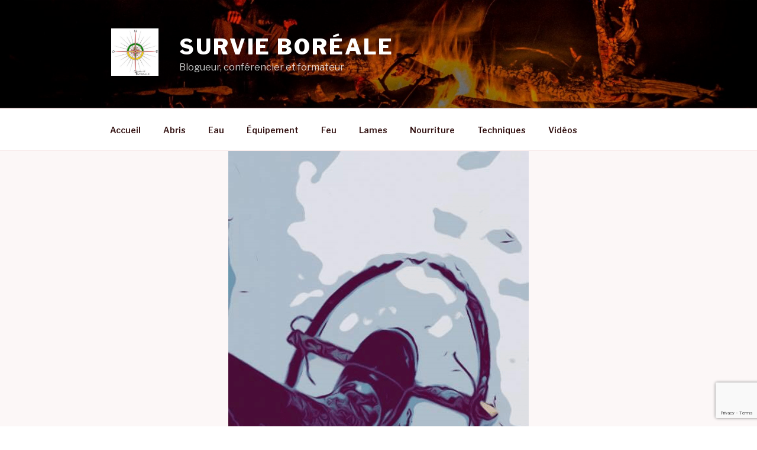

--- FILE ---
content_type: text/html; charset=utf-8
request_url: https://www.google.com/recaptcha/api2/anchor?ar=1&k=6Le9pJgUAAAAAFt3scnuaaFWKAryGuUZ96SoIdcS&co=aHR0cDovL3N1cnZpZWJvcmVhbGUuY29tOjgw&hl=en&v=PoyoqOPhxBO7pBk68S4YbpHZ&size=invisible&anchor-ms=20000&execute-ms=30000&cb=bt6opnw08mmu
body_size: 48693
content:
<!DOCTYPE HTML><html dir="ltr" lang="en"><head><meta http-equiv="Content-Type" content="text/html; charset=UTF-8">
<meta http-equiv="X-UA-Compatible" content="IE=edge">
<title>reCAPTCHA</title>
<style type="text/css">
/* cyrillic-ext */
@font-face {
  font-family: 'Roboto';
  font-style: normal;
  font-weight: 400;
  font-stretch: 100%;
  src: url(//fonts.gstatic.com/s/roboto/v48/KFO7CnqEu92Fr1ME7kSn66aGLdTylUAMa3GUBHMdazTgWw.woff2) format('woff2');
  unicode-range: U+0460-052F, U+1C80-1C8A, U+20B4, U+2DE0-2DFF, U+A640-A69F, U+FE2E-FE2F;
}
/* cyrillic */
@font-face {
  font-family: 'Roboto';
  font-style: normal;
  font-weight: 400;
  font-stretch: 100%;
  src: url(//fonts.gstatic.com/s/roboto/v48/KFO7CnqEu92Fr1ME7kSn66aGLdTylUAMa3iUBHMdazTgWw.woff2) format('woff2');
  unicode-range: U+0301, U+0400-045F, U+0490-0491, U+04B0-04B1, U+2116;
}
/* greek-ext */
@font-face {
  font-family: 'Roboto';
  font-style: normal;
  font-weight: 400;
  font-stretch: 100%;
  src: url(//fonts.gstatic.com/s/roboto/v48/KFO7CnqEu92Fr1ME7kSn66aGLdTylUAMa3CUBHMdazTgWw.woff2) format('woff2');
  unicode-range: U+1F00-1FFF;
}
/* greek */
@font-face {
  font-family: 'Roboto';
  font-style: normal;
  font-weight: 400;
  font-stretch: 100%;
  src: url(//fonts.gstatic.com/s/roboto/v48/KFO7CnqEu92Fr1ME7kSn66aGLdTylUAMa3-UBHMdazTgWw.woff2) format('woff2');
  unicode-range: U+0370-0377, U+037A-037F, U+0384-038A, U+038C, U+038E-03A1, U+03A3-03FF;
}
/* math */
@font-face {
  font-family: 'Roboto';
  font-style: normal;
  font-weight: 400;
  font-stretch: 100%;
  src: url(//fonts.gstatic.com/s/roboto/v48/KFO7CnqEu92Fr1ME7kSn66aGLdTylUAMawCUBHMdazTgWw.woff2) format('woff2');
  unicode-range: U+0302-0303, U+0305, U+0307-0308, U+0310, U+0312, U+0315, U+031A, U+0326-0327, U+032C, U+032F-0330, U+0332-0333, U+0338, U+033A, U+0346, U+034D, U+0391-03A1, U+03A3-03A9, U+03B1-03C9, U+03D1, U+03D5-03D6, U+03F0-03F1, U+03F4-03F5, U+2016-2017, U+2034-2038, U+203C, U+2040, U+2043, U+2047, U+2050, U+2057, U+205F, U+2070-2071, U+2074-208E, U+2090-209C, U+20D0-20DC, U+20E1, U+20E5-20EF, U+2100-2112, U+2114-2115, U+2117-2121, U+2123-214F, U+2190, U+2192, U+2194-21AE, U+21B0-21E5, U+21F1-21F2, U+21F4-2211, U+2213-2214, U+2216-22FF, U+2308-230B, U+2310, U+2319, U+231C-2321, U+2336-237A, U+237C, U+2395, U+239B-23B7, U+23D0, U+23DC-23E1, U+2474-2475, U+25AF, U+25B3, U+25B7, U+25BD, U+25C1, U+25CA, U+25CC, U+25FB, U+266D-266F, U+27C0-27FF, U+2900-2AFF, U+2B0E-2B11, U+2B30-2B4C, U+2BFE, U+3030, U+FF5B, U+FF5D, U+1D400-1D7FF, U+1EE00-1EEFF;
}
/* symbols */
@font-face {
  font-family: 'Roboto';
  font-style: normal;
  font-weight: 400;
  font-stretch: 100%;
  src: url(//fonts.gstatic.com/s/roboto/v48/KFO7CnqEu92Fr1ME7kSn66aGLdTylUAMaxKUBHMdazTgWw.woff2) format('woff2');
  unicode-range: U+0001-000C, U+000E-001F, U+007F-009F, U+20DD-20E0, U+20E2-20E4, U+2150-218F, U+2190, U+2192, U+2194-2199, U+21AF, U+21E6-21F0, U+21F3, U+2218-2219, U+2299, U+22C4-22C6, U+2300-243F, U+2440-244A, U+2460-24FF, U+25A0-27BF, U+2800-28FF, U+2921-2922, U+2981, U+29BF, U+29EB, U+2B00-2BFF, U+4DC0-4DFF, U+FFF9-FFFB, U+10140-1018E, U+10190-1019C, U+101A0, U+101D0-101FD, U+102E0-102FB, U+10E60-10E7E, U+1D2C0-1D2D3, U+1D2E0-1D37F, U+1F000-1F0FF, U+1F100-1F1AD, U+1F1E6-1F1FF, U+1F30D-1F30F, U+1F315, U+1F31C, U+1F31E, U+1F320-1F32C, U+1F336, U+1F378, U+1F37D, U+1F382, U+1F393-1F39F, U+1F3A7-1F3A8, U+1F3AC-1F3AF, U+1F3C2, U+1F3C4-1F3C6, U+1F3CA-1F3CE, U+1F3D4-1F3E0, U+1F3ED, U+1F3F1-1F3F3, U+1F3F5-1F3F7, U+1F408, U+1F415, U+1F41F, U+1F426, U+1F43F, U+1F441-1F442, U+1F444, U+1F446-1F449, U+1F44C-1F44E, U+1F453, U+1F46A, U+1F47D, U+1F4A3, U+1F4B0, U+1F4B3, U+1F4B9, U+1F4BB, U+1F4BF, U+1F4C8-1F4CB, U+1F4D6, U+1F4DA, U+1F4DF, U+1F4E3-1F4E6, U+1F4EA-1F4ED, U+1F4F7, U+1F4F9-1F4FB, U+1F4FD-1F4FE, U+1F503, U+1F507-1F50B, U+1F50D, U+1F512-1F513, U+1F53E-1F54A, U+1F54F-1F5FA, U+1F610, U+1F650-1F67F, U+1F687, U+1F68D, U+1F691, U+1F694, U+1F698, U+1F6AD, U+1F6B2, U+1F6B9-1F6BA, U+1F6BC, U+1F6C6-1F6CF, U+1F6D3-1F6D7, U+1F6E0-1F6EA, U+1F6F0-1F6F3, U+1F6F7-1F6FC, U+1F700-1F7FF, U+1F800-1F80B, U+1F810-1F847, U+1F850-1F859, U+1F860-1F887, U+1F890-1F8AD, U+1F8B0-1F8BB, U+1F8C0-1F8C1, U+1F900-1F90B, U+1F93B, U+1F946, U+1F984, U+1F996, U+1F9E9, U+1FA00-1FA6F, U+1FA70-1FA7C, U+1FA80-1FA89, U+1FA8F-1FAC6, U+1FACE-1FADC, U+1FADF-1FAE9, U+1FAF0-1FAF8, U+1FB00-1FBFF;
}
/* vietnamese */
@font-face {
  font-family: 'Roboto';
  font-style: normal;
  font-weight: 400;
  font-stretch: 100%;
  src: url(//fonts.gstatic.com/s/roboto/v48/KFO7CnqEu92Fr1ME7kSn66aGLdTylUAMa3OUBHMdazTgWw.woff2) format('woff2');
  unicode-range: U+0102-0103, U+0110-0111, U+0128-0129, U+0168-0169, U+01A0-01A1, U+01AF-01B0, U+0300-0301, U+0303-0304, U+0308-0309, U+0323, U+0329, U+1EA0-1EF9, U+20AB;
}
/* latin-ext */
@font-face {
  font-family: 'Roboto';
  font-style: normal;
  font-weight: 400;
  font-stretch: 100%;
  src: url(//fonts.gstatic.com/s/roboto/v48/KFO7CnqEu92Fr1ME7kSn66aGLdTylUAMa3KUBHMdazTgWw.woff2) format('woff2');
  unicode-range: U+0100-02BA, U+02BD-02C5, U+02C7-02CC, U+02CE-02D7, U+02DD-02FF, U+0304, U+0308, U+0329, U+1D00-1DBF, U+1E00-1E9F, U+1EF2-1EFF, U+2020, U+20A0-20AB, U+20AD-20C0, U+2113, U+2C60-2C7F, U+A720-A7FF;
}
/* latin */
@font-face {
  font-family: 'Roboto';
  font-style: normal;
  font-weight: 400;
  font-stretch: 100%;
  src: url(//fonts.gstatic.com/s/roboto/v48/KFO7CnqEu92Fr1ME7kSn66aGLdTylUAMa3yUBHMdazQ.woff2) format('woff2');
  unicode-range: U+0000-00FF, U+0131, U+0152-0153, U+02BB-02BC, U+02C6, U+02DA, U+02DC, U+0304, U+0308, U+0329, U+2000-206F, U+20AC, U+2122, U+2191, U+2193, U+2212, U+2215, U+FEFF, U+FFFD;
}
/* cyrillic-ext */
@font-face {
  font-family: 'Roboto';
  font-style: normal;
  font-weight: 500;
  font-stretch: 100%;
  src: url(//fonts.gstatic.com/s/roboto/v48/KFO7CnqEu92Fr1ME7kSn66aGLdTylUAMa3GUBHMdazTgWw.woff2) format('woff2');
  unicode-range: U+0460-052F, U+1C80-1C8A, U+20B4, U+2DE0-2DFF, U+A640-A69F, U+FE2E-FE2F;
}
/* cyrillic */
@font-face {
  font-family: 'Roboto';
  font-style: normal;
  font-weight: 500;
  font-stretch: 100%;
  src: url(//fonts.gstatic.com/s/roboto/v48/KFO7CnqEu92Fr1ME7kSn66aGLdTylUAMa3iUBHMdazTgWw.woff2) format('woff2');
  unicode-range: U+0301, U+0400-045F, U+0490-0491, U+04B0-04B1, U+2116;
}
/* greek-ext */
@font-face {
  font-family: 'Roboto';
  font-style: normal;
  font-weight: 500;
  font-stretch: 100%;
  src: url(//fonts.gstatic.com/s/roboto/v48/KFO7CnqEu92Fr1ME7kSn66aGLdTylUAMa3CUBHMdazTgWw.woff2) format('woff2');
  unicode-range: U+1F00-1FFF;
}
/* greek */
@font-face {
  font-family: 'Roboto';
  font-style: normal;
  font-weight: 500;
  font-stretch: 100%;
  src: url(//fonts.gstatic.com/s/roboto/v48/KFO7CnqEu92Fr1ME7kSn66aGLdTylUAMa3-UBHMdazTgWw.woff2) format('woff2');
  unicode-range: U+0370-0377, U+037A-037F, U+0384-038A, U+038C, U+038E-03A1, U+03A3-03FF;
}
/* math */
@font-face {
  font-family: 'Roboto';
  font-style: normal;
  font-weight: 500;
  font-stretch: 100%;
  src: url(//fonts.gstatic.com/s/roboto/v48/KFO7CnqEu92Fr1ME7kSn66aGLdTylUAMawCUBHMdazTgWw.woff2) format('woff2');
  unicode-range: U+0302-0303, U+0305, U+0307-0308, U+0310, U+0312, U+0315, U+031A, U+0326-0327, U+032C, U+032F-0330, U+0332-0333, U+0338, U+033A, U+0346, U+034D, U+0391-03A1, U+03A3-03A9, U+03B1-03C9, U+03D1, U+03D5-03D6, U+03F0-03F1, U+03F4-03F5, U+2016-2017, U+2034-2038, U+203C, U+2040, U+2043, U+2047, U+2050, U+2057, U+205F, U+2070-2071, U+2074-208E, U+2090-209C, U+20D0-20DC, U+20E1, U+20E5-20EF, U+2100-2112, U+2114-2115, U+2117-2121, U+2123-214F, U+2190, U+2192, U+2194-21AE, U+21B0-21E5, U+21F1-21F2, U+21F4-2211, U+2213-2214, U+2216-22FF, U+2308-230B, U+2310, U+2319, U+231C-2321, U+2336-237A, U+237C, U+2395, U+239B-23B7, U+23D0, U+23DC-23E1, U+2474-2475, U+25AF, U+25B3, U+25B7, U+25BD, U+25C1, U+25CA, U+25CC, U+25FB, U+266D-266F, U+27C0-27FF, U+2900-2AFF, U+2B0E-2B11, U+2B30-2B4C, U+2BFE, U+3030, U+FF5B, U+FF5D, U+1D400-1D7FF, U+1EE00-1EEFF;
}
/* symbols */
@font-face {
  font-family: 'Roboto';
  font-style: normal;
  font-weight: 500;
  font-stretch: 100%;
  src: url(//fonts.gstatic.com/s/roboto/v48/KFO7CnqEu92Fr1ME7kSn66aGLdTylUAMaxKUBHMdazTgWw.woff2) format('woff2');
  unicode-range: U+0001-000C, U+000E-001F, U+007F-009F, U+20DD-20E0, U+20E2-20E4, U+2150-218F, U+2190, U+2192, U+2194-2199, U+21AF, U+21E6-21F0, U+21F3, U+2218-2219, U+2299, U+22C4-22C6, U+2300-243F, U+2440-244A, U+2460-24FF, U+25A0-27BF, U+2800-28FF, U+2921-2922, U+2981, U+29BF, U+29EB, U+2B00-2BFF, U+4DC0-4DFF, U+FFF9-FFFB, U+10140-1018E, U+10190-1019C, U+101A0, U+101D0-101FD, U+102E0-102FB, U+10E60-10E7E, U+1D2C0-1D2D3, U+1D2E0-1D37F, U+1F000-1F0FF, U+1F100-1F1AD, U+1F1E6-1F1FF, U+1F30D-1F30F, U+1F315, U+1F31C, U+1F31E, U+1F320-1F32C, U+1F336, U+1F378, U+1F37D, U+1F382, U+1F393-1F39F, U+1F3A7-1F3A8, U+1F3AC-1F3AF, U+1F3C2, U+1F3C4-1F3C6, U+1F3CA-1F3CE, U+1F3D4-1F3E0, U+1F3ED, U+1F3F1-1F3F3, U+1F3F5-1F3F7, U+1F408, U+1F415, U+1F41F, U+1F426, U+1F43F, U+1F441-1F442, U+1F444, U+1F446-1F449, U+1F44C-1F44E, U+1F453, U+1F46A, U+1F47D, U+1F4A3, U+1F4B0, U+1F4B3, U+1F4B9, U+1F4BB, U+1F4BF, U+1F4C8-1F4CB, U+1F4D6, U+1F4DA, U+1F4DF, U+1F4E3-1F4E6, U+1F4EA-1F4ED, U+1F4F7, U+1F4F9-1F4FB, U+1F4FD-1F4FE, U+1F503, U+1F507-1F50B, U+1F50D, U+1F512-1F513, U+1F53E-1F54A, U+1F54F-1F5FA, U+1F610, U+1F650-1F67F, U+1F687, U+1F68D, U+1F691, U+1F694, U+1F698, U+1F6AD, U+1F6B2, U+1F6B9-1F6BA, U+1F6BC, U+1F6C6-1F6CF, U+1F6D3-1F6D7, U+1F6E0-1F6EA, U+1F6F0-1F6F3, U+1F6F7-1F6FC, U+1F700-1F7FF, U+1F800-1F80B, U+1F810-1F847, U+1F850-1F859, U+1F860-1F887, U+1F890-1F8AD, U+1F8B0-1F8BB, U+1F8C0-1F8C1, U+1F900-1F90B, U+1F93B, U+1F946, U+1F984, U+1F996, U+1F9E9, U+1FA00-1FA6F, U+1FA70-1FA7C, U+1FA80-1FA89, U+1FA8F-1FAC6, U+1FACE-1FADC, U+1FADF-1FAE9, U+1FAF0-1FAF8, U+1FB00-1FBFF;
}
/* vietnamese */
@font-face {
  font-family: 'Roboto';
  font-style: normal;
  font-weight: 500;
  font-stretch: 100%;
  src: url(//fonts.gstatic.com/s/roboto/v48/KFO7CnqEu92Fr1ME7kSn66aGLdTylUAMa3OUBHMdazTgWw.woff2) format('woff2');
  unicode-range: U+0102-0103, U+0110-0111, U+0128-0129, U+0168-0169, U+01A0-01A1, U+01AF-01B0, U+0300-0301, U+0303-0304, U+0308-0309, U+0323, U+0329, U+1EA0-1EF9, U+20AB;
}
/* latin-ext */
@font-face {
  font-family: 'Roboto';
  font-style: normal;
  font-weight: 500;
  font-stretch: 100%;
  src: url(//fonts.gstatic.com/s/roboto/v48/KFO7CnqEu92Fr1ME7kSn66aGLdTylUAMa3KUBHMdazTgWw.woff2) format('woff2');
  unicode-range: U+0100-02BA, U+02BD-02C5, U+02C7-02CC, U+02CE-02D7, U+02DD-02FF, U+0304, U+0308, U+0329, U+1D00-1DBF, U+1E00-1E9F, U+1EF2-1EFF, U+2020, U+20A0-20AB, U+20AD-20C0, U+2113, U+2C60-2C7F, U+A720-A7FF;
}
/* latin */
@font-face {
  font-family: 'Roboto';
  font-style: normal;
  font-weight: 500;
  font-stretch: 100%;
  src: url(//fonts.gstatic.com/s/roboto/v48/KFO7CnqEu92Fr1ME7kSn66aGLdTylUAMa3yUBHMdazQ.woff2) format('woff2');
  unicode-range: U+0000-00FF, U+0131, U+0152-0153, U+02BB-02BC, U+02C6, U+02DA, U+02DC, U+0304, U+0308, U+0329, U+2000-206F, U+20AC, U+2122, U+2191, U+2193, U+2212, U+2215, U+FEFF, U+FFFD;
}
/* cyrillic-ext */
@font-face {
  font-family: 'Roboto';
  font-style: normal;
  font-weight: 900;
  font-stretch: 100%;
  src: url(//fonts.gstatic.com/s/roboto/v48/KFO7CnqEu92Fr1ME7kSn66aGLdTylUAMa3GUBHMdazTgWw.woff2) format('woff2');
  unicode-range: U+0460-052F, U+1C80-1C8A, U+20B4, U+2DE0-2DFF, U+A640-A69F, U+FE2E-FE2F;
}
/* cyrillic */
@font-face {
  font-family: 'Roboto';
  font-style: normal;
  font-weight: 900;
  font-stretch: 100%;
  src: url(//fonts.gstatic.com/s/roboto/v48/KFO7CnqEu92Fr1ME7kSn66aGLdTylUAMa3iUBHMdazTgWw.woff2) format('woff2');
  unicode-range: U+0301, U+0400-045F, U+0490-0491, U+04B0-04B1, U+2116;
}
/* greek-ext */
@font-face {
  font-family: 'Roboto';
  font-style: normal;
  font-weight: 900;
  font-stretch: 100%;
  src: url(//fonts.gstatic.com/s/roboto/v48/KFO7CnqEu92Fr1ME7kSn66aGLdTylUAMa3CUBHMdazTgWw.woff2) format('woff2');
  unicode-range: U+1F00-1FFF;
}
/* greek */
@font-face {
  font-family: 'Roboto';
  font-style: normal;
  font-weight: 900;
  font-stretch: 100%;
  src: url(//fonts.gstatic.com/s/roboto/v48/KFO7CnqEu92Fr1ME7kSn66aGLdTylUAMa3-UBHMdazTgWw.woff2) format('woff2');
  unicode-range: U+0370-0377, U+037A-037F, U+0384-038A, U+038C, U+038E-03A1, U+03A3-03FF;
}
/* math */
@font-face {
  font-family: 'Roboto';
  font-style: normal;
  font-weight: 900;
  font-stretch: 100%;
  src: url(//fonts.gstatic.com/s/roboto/v48/KFO7CnqEu92Fr1ME7kSn66aGLdTylUAMawCUBHMdazTgWw.woff2) format('woff2');
  unicode-range: U+0302-0303, U+0305, U+0307-0308, U+0310, U+0312, U+0315, U+031A, U+0326-0327, U+032C, U+032F-0330, U+0332-0333, U+0338, U+033A, U+0346, U+034D, U+0391-03A1, U+03A3-03A9, U+03B1-03C9, U+03D1, U+03D5-03D6, U+03F0-03F1, U+03F4-03F5, U+2016-2017, U+2034-2038, U+203C, U+2040, U+2043, U+2047, U+2050, U+2057, U+205F, U+2070-2071, U+2074-208E, U+2090-209C, U+20D0-20DC, U+20E1, U+20E5-20EF, U+2100-2112, U+2114-2115, U+2117-2121, U+2123-214F, U+2190, U+2192, U+2194-21AE, U+21B0-21E5, U+21F1-21F2, U+21F4-2211, U+2213-2214, U+2216-22FF, U+2308-230B, U+2310, U+2319, U+231C-2321, U+2336-237A, U+237C, U+2395, U+239B-23B7, U+23D0, U+23DC-23E1, U+2474-2475, U+25AF, U+25B3, U+25B7, U+25BD, U+25C1, U+25CA, U+25CC, U+25FB, U+266D-266F, U+27C0-27FF, U+2900-2AFF, U+2B0E-2B11, U+2B30-2B4C, U+2BFE, U+3030, U+FF5B, U+FF5D, U+1D400-1D7FF, U+1EE00-1EEFF;
}
/* symbols */
@font-face {
  font-family: 'Roboto';
  font-style: normal;
  font-weight: 900;
  font-stretch: 100%;
  src: url(//fonts.gstatic.com/s/roboto/v48/KFO7CnqEu92Fr1ME7kSn66aGLdTylUAMaxKUBHMdazTgWw.woff2) format('woff2');
  unicode-range: U+0001-000C, U+000E-001F, U+007F-009F, U+20DD-20E0, U+20E2-20E4, U+2150-218F, U+2190, U+2192, U+2194-2199, U+21AF, U+21E6-21F0, U+21F3, U+2218-2219, U+2299, U+22C4-22C6, U+2300-243F, U+2440-244A, U+2460-24FF, U+25A0-27BF, U+2800-28FF, U+2921-2922, U+2981, U+29BF, U+29EB, U+2B00-2BFF, U+4DC0-4DFF, U+FFF9-FFFB, U+10140-1018E, U+10190-1019C, U+101A0, U+101D0-101FD, U+102E0-102FB, U+10E60-10E7E, U+1D2C0-1D2D3, U+1D2E0-1D37F, U+1F000-1F0FF, U+1F100-1F1AD, U+1F1E6-1F1FF, U+1F30D-1F30F, U+1F315, U+1F31C, U+1F31E, U+1F320-1F32C, U+1F336, U+1F378, U+1F37D, U+1F382, U+1F393-1F39F, U+1F3A7-1F3A8, U+1F3AC-1F3AF, U+1F3C2, U+1F3C4-1F3C6, U+1F3CA-1F3CE, U+1F3D4-1F3E0, U+1F3ED, U+1F3F1-1F3F3, U+1F3F5-1F3F7, U+1F408, U+1F415, U+1F41F, U+1F426, U+1F43F, U+1F441-1F442, U+1F444, U+1F446-1F449, U+1F44C-1F44E, U+1F453, U+1F46A, U+1F47D, U+1F4A3, U+1F4B0, U+1F4B3, U+1F4B9, U+1F4BB, U+1F4BF, U+1F4C8-1F4CB, U+1F4D6, U+1F4DA, U+1F4DF, U+1F4E3-1F4E6, U+1F4EA-1F4ED, U+1F4F7, U+1F4F9-1F4FB, U+1F4FD-1F4FE, U+1F503, U+1F507-1F50B, U+1F50D, U+1F512-1F513, U+1F53E-1F54A, U+1F54F-1F5FA, U+1F610, U+1F650-1F67F, U+1F687, U+1F68D, U+1F691, U+1F694, U+1F698, U+1F6AD, U+1F6B2, U+1F6B9-1F6BA, U+1F6BC, U+1F6C6-1F6CF, U+1F6D3-1F6D7, U+1F6E0-1F6EA, U+1F6F0-1F6F3, U+1F6F7-1F6FC, U+1F700-1F7FF, U+1F800-1F80B, U+1F810-1F847, U+1F850-1F859, U+1F860-1F887, U+1F890-1F8AD, U+1F8B0-1F8BB, U+1F8C0-1F8C1, U+1F900-1F90B, U+1F93B, U+1F946, U+1F984, U+1F996, U+1F9E9, U+1FA00-1FA6F, U+1FA70-1FA7C, U+1FA80-1FA89, U+1FA8F-1FAC6, U+1FACE-1FADC, U+1FADF-1FAE9, U+1FAF0-1FAF8, U+1FB00-1FBFF;
}
/* vietnamese */
@font-face {
  font-family: 'Roboto';
  font-style: normal;
  font-weight: 900;
  font-stretch: 100%;
  src: url(//fonts.gstatic.com/s/roboto/v48/KFO7CnqEu92Fr1ME7kSn66aGLdTylUAMa3OUBHMdazTgWw.woff2) format('woff2');
  unicode-range: U+0102-0103, U+0110-0111, U+0128-0129, U+0168-0169, U+01A0-01A1, U+01AF-01B0, U+0300-0301, U+0303-0304, U+0308-0309, U+0323, U+0329, U+1EA0-1EF9, U+20AB;
}
/* latin-ext */
@font-face {
  font-family: 'Roboto';
  font-style: normal;
  font-weight: 900;
  font-stretch: 100%;
  src: url(//fonts.gstatic.com/s/roboto/v48/KFO7CnqEu92Fr1ME7kSn66aGLdTylUAMa3KUBHMdazTgWw.woff2) format('woff2');
  unicode-range: U+0100-02BA, U+02BD-02C5, U+02C7-02CC, U+02CE-02D7, U+02DD-02FF, U+0304, U+0308, U+0329, U+1D00-1DBF, U+1E00-1E9F, U+1EF2-1EFF, U+2020, U+20A0-20AB, U+20AD-20C0, U+2113, U+2C60-2C7F, U+A720-A7FF;
}
/* latin */
@font-face {
  font-family: 'Roboto';
  font-style: normal;
  font-weight: 900;
  font-stretch: 100%;
  src: url(//fonts.gstatic.com/s/roboto/v48/KFO7CnqEu92Fr1ME7kSn66aGLdTylUAMa3yUBHMdazQ.woff2) format('woff2');
  unicode-range: U+0000-00FF, U+0131, U+0152-0153, U+02BB-02BC, U+02C6, U+02DA, U+02DC, U+0304, U+0308, U+0329, U+2000-206F, U+20AC, U+2122, U+2191, U+2193, U+2212, U+2215, U+FEFF, U+FFFD;
}

</style>
<link rel="stylesheet" type="text/css" href="https://www.gstatic.com/recaptcha/releases/PoyoqOPhxBO7pBk68S4YbpHZ/styles__ltr.css">
<script nonce="32yOwjqQbtCxlKYFWeSwUA" type="text/javascript">window['__recaptcha_api'] = 'https://www.google.com/recaptcha/api2/';</script>
<script type="text/javascript" src="https://www.gstatic.com/recaptcha/releases/PoyoqOPhxBO7pBk68S4YbpHZ/recaptcha__en.js" nonce="32yOwjqQbtCxlKYFWeSwUA">
      
    </script></head>
<body><div id="rc-anchor-alert" class="rc-anchor-alert"></div>
<input type="hidden" id="recaptcha-token" value="[base64]">
<script type="text/javascript" nonce="32yOwjqQbtCxlKYFWeSwUA">
      recaptcha.anchor.Main.init("[\x22ainput\x22,[\x22bgdata\x22,\x22\x22,\[base64]/[base64]/[base64]/bmV3IHJbeF0oY1swXSk6RT09Mj9uZXcgclt4XShjWzBdLGNbMV0pOkU9PTM/bmV3IHJbeF0oY1swXSxjWzFdLGNbMl0pOkU9PTQ/[base64]/[base64]/[base64]/[base64]/[base64]/[base64]/[base64]/[base64]\x22,\[base64]\x22,\x22wrITw5FBw6PDkn/DvHDDuWPDqsKQEy7DosKcwoPDr1UWwpIwL8KLwoJPL8KDWsONw63Ck8O8NSHDkMK1w4VCw4paw4TCggtVY3fDjMOcw6vCljBRV8OCwrXCk8KFaDnDrsO3w7NoaMOsw5cFHsKpw5kEKMKtWT/CuMKsKsO2a0jDr0NMwrslTkPChcKKwqrDtMOowprDk8ORfkILwrjDj8K5wpElVHTDqcOofkPDvsOiVUDDp8Omw4QEWcOTccKEwq8hWX/DgsKzw7PDthDCrcKCw5rCl2DDqsKewqYvTVdQEk4mwp/DtcO3axTDkBETaMOsw69qw446w6dRCEPCh8OZEmTCrMKBDcOHw7bDvT9Yw7/CrEFfwqZhwqLDgRfDjsO1wrFEGcKowpHDrcOZw5DCjMKhwopXLQXDsABsa8O+wo/CucK4w6PDucKuw6jCh8KQPcOaSGzCssOkwqwhG0Z8LMO1IH/CvsKkwpLCi8ORccKjwrvDrlXDkMKGwonDtFd2w7XCvMK7MsOtHMOWVEpwCMKnTj1vJgTCr3V9w59KPwlbMcOIw4/DjGPDu1TDr8OJGMOGasOWwqfCtMK/wrfCkCcFw7JKw70XTGccwrLDjcKrN20zSsOdwqNzQcKnwq/ClTDDlsKOFcKTeMK2QMKLWcKWw5xXwrJzw58Pw647wosLeRvDkxfCg0Fvw7Atw7MsPC/CrsKBwoLCrsO3L3TDqSHDn8KlwrjCvBJVw7rDucK6K8KdYsOOwqzDpWdMwpfCqCrDjMOSwpTCtsK0FMKyDAc1w5DCv1FIwogywq9WO1VWbHPDrcO7wrRBRDZLw6/Cqg/DijDDrzwmPmh+LQApwp50w4fCv8O4wp3Cn8KNX8Olw5cnwrcfwrE8wpfDksOJwrTDlsKhPsKwCjs1b35KX8Opw71fw7MRwrc6wrDCqCw+bHxEd8KLOsKBSlzCisOIYG5cwo/CocOHwpPCtnHDlWHCrsOxwpvCn8Kxw5M/wp7DgcOOw5rCgD92OMKrwoLDrcKvw6EAeMO5w5bCi8OAwoAGJMO9Ei3Ck08ywp7CucOBLGPDnz1Ww4JLZCp4Z3jChMO+QjMDw7FCwoMoVRRNanAOw5jDoMKNwoVvwoYdLHUPQ8KIPBh/GcKzwpPCtsK3WMO4R8Okw4rCtMKnHMObEsKZw7cLwro0woDCmMKnw4IFwo5qw7zDocKDI8KlfcKBVzvDoMKNw6AJCkXCosODHm3DrzDDq3LCqVAlbz/CjxrDnWdYDlZ5dMOSdMOLw7J2J2XCrS9cB8K3YCZUwpYZw7bDusKFLMKgwrzCiMK7w6Nyw5hEJcKSFHHDrcOMfsODw4TDjybCm8OlwrMDLsOvGg/CtsOxLmlUDcOiw57CvRzDjcO8Cl4swqnDpHbCu8OxwqLDu8O7dzLDl8Kjwo/CmGvCtGQSw7rDv8KSwrQiw50uwrLCvsKtwoXDs0fDlMKvwq3Dj3xBwqZ5w7EMw4fDqsKPSMK1w48kBsOoT8K6XRTDm8K5woI2w5TCtBXChzIWdj7CoDAjwqfDpEgTeC/[base64]/DrsO5PXXCh8KFwojDtsKeDsKZClQyDsK1w5DDgCoFElAHwo/DjcOlOMOpK0FRBsOZwpjDsMKhw71nw5TDj8K/[base64]/Cv8O6wpo2RMO0wpQ5w7nCjj5kwr0Mw4kwwrAjXFTDrWB3w5dLf8OxXsOBesKTw5VkEMOeY8Krw4TChcOURcKew5jCsBExaRHCiXnDiTrCosKAwrl2wqo0woMPG8Kow6hiw5lQQ2bChcKjwqXCocOLw4LCicOWwqvDg0/CpMKlw5JZw406w63Dj0/[base64]/DvMOBw4Qxw7J7NcKUVSLCpHY5UMKfw4PCjFBzYWsyw4TCrE5Qwqskwq7Cj0jDsX9dFcKreHrCrsKGwpk/RCHDkATCgxtiwoTDl8KVXMOiw4ZUw4TCisKECFwWNcO1w67CjMKhZ8O9eRjDvG8DQ8Krw63CtARhw54iwp0AcXDDocOzcijDiFtXXMOVw68gZmbCpH/DvsKVw6HClB3CiMKkw6xYwoLDrSxXKlk7EVZmw7Utw4nCrzrCrSjDnGJCw7dbBmIuOzDDpsOYHcOaw5siKi1VYTjDvcKub1BPeGMUQMOGUMKlDSJWSCTCkMOpa8OyChBzShp2dQgiwp/[base64]/DtsO3wrsvwrBqwq7DncOaw6RqVEPCvh09wohIw4TDt8OdVMKEwrvDgMK+UE9qw6w+R8KCXznCoGJJX0DCrMK+VVzDgcKJw7DDl2BGwq/CicO5wpQgw4jCosOvw5HCncK5FMKZIVNeZsOEwpwnfXHCsMO9wp/CkFfDhsOZwpPCssKFdV9LQSbDuDLCssKCQCDClybDmirDqcOPw7dHw5xzw7/[base64]/DoSgSWsKFSMO5JigrR8KmaCDDj3jDpcKoYMOTZsOuwrXDisKDfDHCmMKRw6nCkDNmwqjCtAofQsOfZwpZwo7DrCnDkMK2w7fCgsOPw7cACsOpwqDCr8KONsO/[base64]/wp9Cwo/CuV/CiyQEw4ZWJSshXsKbIcOww5zCm8ObIELDlMKuIMOEwooqFsOVw5B6wqTDsSM1GMKXXjwdFcOQwqM4w4rCkD3DjA8HNyfDl8Khwp4swrvCqGLCqsKRwrxSw4BWDy/CrAJxwojCqsKBF8Ktw6Myw4NRYsOxenMvw7rDgy7DvsKdw6YnTWQNU17CtlLDqCo3wpHChQHCrcOoH1/[base64]/CgcK9w7fDncOXPWtpwqNBwr0HGcKHIm3CvQzClCtdw7/[base64]/Ds2B4ZcOQw4bDu8OfwqRVw6PCpHRYDMKvUcODwqNPw7TDo8OSwrrCscKWw5rCrsO1RnjCj0ZWPsKbPXpkbcKBZcKOw7vCmMOHPVTChlrDul/CqBdsw5Z5w4EFfsKVwrLDpj06AA05w4UwMnxJwrrCnRxwwq8lw7NPwpRMIcOrZkkRwpvDn0fCm8KJw6rCqsObw5FAIS3CiEA/w7fCi8OUwpItw5tZwqPDlF7DrVPCrsORXcKZwpYdPhlvYMOkasKIYg53ZTlyYcORCMOHasOTw7N0IylSwp3ChcOLVcOUH8ORw5TCksK7w4PCnmPDj3AdWsOXRcK8YcOnVcOSPcKhwoIgwoJdw4jDr8OMeWt/bsK3wonCmy/DmgZnH8KUQTctNhDDikdDQHXDrh/Cv8O9w4/CiQU+wozCpUNSe317SMOQwqo0w6l0wrpAYUfCklk1wrF2YU/CjAnDi1vDiMK9w4LDmQYzD8OowqjDt8OMDk5IDkRRwpNhfMOcwrnDnFZWwqgmHTU6wqZ3w77CumJfSDBHw6Zxc8O2JMK7woXDnMK3w7p6w7zDhFfDksOSwq4wPMKawoNyw4F+NkFWw6cAWcKsGkDDsMOiNsKJZ8K4OcOqMsObYCvCicOzOcO/w78dHR87wpTCnVzDlSDDgMOVEjvDsUEgwqFEPsK1wrsdw4hucMKHMcOBCyIVFTQdwoYaw4jDljjDom4Bw7nCusKWcgwkXMKgwrzCg1B/w5cdVsOkw4zDgsK6wpHCvWnCrWBZV0oIf8KwX8K5fsOiXMKkwoJow7V2w4IoeMKcw5UOH8KZb2lKAMOnwpAswqvCg1JrDhITw5Aww6vCkDcJwobDv8OLFQ8QMMOvBgrCqjrCl8KhbsO1M3LDokDChMK3YsOuwpFNwqHCscOUMU/CqMOSS2F1wrttQzrDq1nDmw/DhWLCsGs3w4sNw7lvw6A/[base64]/CusKtwp4JU0AtJwZlw7k8WMKLAkljCVI7MsOJNcKZw4IzQyXDiEoiw68sw49ZwrLCnzLCpsOKXQYcGMKCSFB1Km/DoHdALMKOw40LZMK+T03ClBcDDRTDh8Kgw6nCncKiw6rDtETDiMK8LW/Ct8OXw7DDgcKEw798HHoZw69FOMKAwpBjw68NJ8KCDgbDr8Klw5bDj8OIwozDsQlXw6gZEsODw57Dii3DjsOXHcOzw4FGw5oiw4BdwrwBRFTDsWQuw68WRMOyw65/EMKwT8KBEhxDw5LDmDrCgBfCr3TDkm7Cq3XDh0IEUCLCqHnDhWNhE8OawqoRwqRcwqYiw5ZlwoJQOcOnd2DDqGQiEcKbw751ZShEw7FpMsO2wolzw67CicK9wpV4N8KWwoQABMOew7zDrsKjwrXCsxZaw4PCs3IWWMKiOsKSVMKXw7pMwqp8w4h/VkLCiMOXEmrCsMKoM2NLw4XDggEleSnCnsOBw5ccwpIHAg99W8O1wqrCkk/DmsOGTsKnQ8KZXsOPWXXChsKqw6bCqhx+w4PCvMK3wrDDoz4ZwpLCqsKnwpxow7B+w7/[base64]/Chk3CusKEw6E4w6bCh8K4w6/CmSNiwqHDpCdLF8OULSJewr7DocObw4fDrW9TccOqD8OXw6N/CsOhK3REwoM9ZsOZwodXw7c3w47ChXEVw5jDmcKbw7DCnsONJlgLWcOyKVPDnm/DghtqwqbCpcK1wo7DjiTDhsKZDwbDisKvwo7CmMObaAPDlHfCtVNEwp3DqMK/[base64]/Du8KWJcKtwqVawoTDjMKCwoB/w7PDiHTDlsOMUkZxwq7CpVY5JsKmRMO5woPCs8O6w4rDtnPCnMKAX3tiw6HDv1fCokbDtWnDhcKXwpgywqrCmMOpwroKUjhUWcKjQFIrwo/[base64]/CqsOHw60VWH7DqiTDvsOCKWzDocK8BDZcDsOxHhB9wpHDsMOfRHkqw5R3CgYPw78IKSfDsMKiw6YEFMOFw7jCs8KHCFPCncK/[base64]/[base64]/[base64]/wpzDvk/CqCDDpcOMwrbCiibCnsK9O8KAw710wrLCgEVjFyUnZsKwLCYrKMO2PsOkeQzCjT7Dq8KPGEhpwpcRw7cBwqvDv8OLEFgbQMKSw4fCsBjDmQ/Cn8KswrbCu0IIcw58w6JhwoDCsB3DpUzCqVd6wobCghfDrXzCqlLDrsOCw405w4JRDWbDocKYwoIFw40/O8KBw5nDjMK3wpjCuTZawr/CiMKOIMOZwqvDt8Oiw7Znw7LCiMKqw7sQwpfDqMObw6VywpnCsUIWw7fCnMKXw7kmw4QLw7VbJsOPIU3DiXTDtcO0wrVdwq7CtMO8aFzDp8Ogwp3CmRB/F8KCw4dDwqXCpsK+KsKUGCLCqxXCogPCjT8kGsKRJQrCmcKpwqNFwrQjRcOBwoDCpj3DssOGJmfConkgJsKGasK4GlHChFvCmCPDiFVMZ8KUwqLDgzxKDkxVUQJKWXY5w6xHXz/DnWnCqMKhw7PCuT9DKQzCvgJ9KijCsMK+w496b8KPVCcMw7h3LVN/w73CicO3w4TCpysywq5MGAUgwoxfw4HCpmUNw5gWBMO5w53Cm8ONw7kZw7RJNMODw7bDuMK7ZMOGwoDDuF/DvQ/Cg8OcwrzDhg05HABawqPDpi/DocOOJyXCqjpnw6XDvyLDvQ5Lw5JHwobCgcO2w4dLw5HCiyHDvsOlwrgjJgwXwpUkNMKpw57CrEnDoU3Cnz/CmsOAw7EmwqvCmsKAw6zCuwFDOcOqwp/[base64]/Dk8KAbMOPw5vDmQ3CoMKyesOYJjx3McKLURUOwoY1wr0FwpJyw7E9w6tLfsKmwpcZw6nDucO8wpAjwqHDlzIDbcKRWsOjBsK+w6/Dm1lxT8KxEcKgbm/DlnHDs1nDtXVvaUzCkRgww63Du3bChlI/dMK/[base64]/w4zCkwvCosKVwqhCwo3Cl8OLRMKswp9OwqRTwpjDgnTCisODbSfDqcOMw43CisOHYcK3wrpuwqQlMnoXFEhxAUHCln05wo8Iw5DDosKew4TDhcOZJcOBwposUMO9AcKow7TDg2E7NUfCk37DnR/Do8K3w5zCncOAwrlcwpVQdwbDmjbClG3CmyvDncOJw5RzMcOnw5BCScKBa8OPAMO3woLCmcK+wpAMwpxjw4DCmGsLw6t6wofDiix8YMObZcOdwqPDvsOFRBQ6wqjDgTp0eAtiNgDDs8OxfMKiejIaXsOtQMKnwovDjMOXw6bDr8K/QEXDnsOOTMOkw6fDncO4dEfDsxoBw5jDlcKPdivCmcOxwqXDm2nCusOzdsO3Y8O5b8KZw4nCrMOkJsOpwrd/w5VmHMOvw75IwqwXe09Rwrl7wpbDtcOWwrVVwrPCgMONwrlxw6bDvl3DrsOUworDsUQObsKCw5bDgFgCw6xkbMKzw5NSAcKiLxJww6g6OMO1VDgKw7gbw4BVwrVDR2ZaKjTDjMO/fwDCoD0iw6nDi8K4w7PDmxDDsSPCqcKnw4MMw6/DqUdJBMOOw58gw5rClTHClDTCksOow4fCsRXCl8OswqTDhHTDlcONwrPCk8OOwp/[base64]/A3QSw6NWwps2wpfDrMOPw78Uwp4zwqzDl8KjEsOxWsKeLMKywqXCgMKfwrs9fsOBZmd/[base64]/CusKDP8OCDG4nw4zCrGwDwqxOZcODwpjCjGDCoMKcwrdZH8KYw6HDhBnCgwbDlsKcDm52w4Q2DGhcdsKvwrAvOAXCnsOQwp07w4/[base64]/Cmxp9wqTDv8KBw4bDjjd1wonDqcOBwoPCsg0oZsKdw6FJw4ZcLcOwfA7Ch8OfYsKYMmfDj8KQwrIww5JZeMK2w7DCrjZ3wpbCs8OpAHnCrzACw5pVw7DDh8Obw74YwqfCikIgw5Q7woM9aXPClMONKMOifsOeNMKHW8KcM3xyRFBDCV/[base64]/[base64]/SgTDrVLCn8K7wpLCmsOFTmYmw67DssKSwoILw4p3w6zDtjTCpMKnw61vw4Vww6llwrRzIsKbG1LDpMOawoHDusOKFMKzw7/Dh0k1a8OqXVnDokdKcsKrAsK6w5N0X0pVwqUrwq7CicOiXF3DkMKaPMO8CsKbw4LDhzwqacK6wrp2MlbCoiPCmhzDmMK3wqEFJ07CuMKuwrLDkwBlZMOaw6vDssKVX2HDrcOqwrc3ODJmw4M8wrfDmsOdGcODwo/DgsKtw5hFw6prwqVTw7rDh8OyFsOvTkHDiMKcZmR+O07CkHtwYTvCgsK0ZMOPw7oDw719w71Zw63CkcOOwrtew6/Du8KUw5I9wrLCrcO8wqF+PMODEcK+ccOvHiVwMSrCoMOVAcKCwpHDvsKdw6PCjlsUwoLDqG0JKwLDqmvDl0HDpsOCWhbDlMKeGRRCw4/CtsKowoVBUsKOw7AIw6UZwr8UGDpKT8KNwrRLwqzCuVzDq8K4KCLCgzXDuMKzwpAWY2VMEy7CosO/K8K8YsKsd8Omw5pZwpXDjMOzIsO8wrVqNcKONV7DiCNHwoDCucOHwoNQw5DCg8KVw6Qye8KZOsK1PcKnKMOdXA7CgwR9wqYbwoHDijEiwofCkcKFw73DsFE5D8Oww7MfEWJtwpM4wr5KesOaccKqw43CrSU/XcK2M0zCsEAbw4F+ZGfCm8KywpAywq3CocOKDR1Uw7VvWUIow6xyZMKdwoJLcMKJwoDCqx95wp3DmMO7w6hgWAhtZ8OUaS1pwr0/[base64]/[base64]/CosOYwoLDpWlfw7fDuMKXwo9awpnDoA1uw7nDhMKXw4AWwrsJFMOTP8OEw7bDrmpiWjBVwrvDsMKCwpPCmX3Du2fDuQXCkFnCmQ/[base64]/VBc5cMK1KcKuPsK3P24ZBcK6wrA6CjzCqMKCXMO+w7M9w6wUYV4gw5l/wqzCiMKmLsOQwrYuw53DhcKRwoHDr04FYsKOwqLConPCnMKewoQawp1uw4nCo8OJw5/Djj58w4g8w4YXw53DvxrChG8ZXWN1SsKPwplRHMO5w5DDkEvDl8Oow4p/bMK/X1/CqcKIO2FvRj1xw7hqwqYedkbCvMK1J2/DkMOacHkmwpBODcOlw4zCswvCsX3CrC3DrcK4wofCjsOkSsKHFGDDv0Zpw4VQc8O6w48yw7AnUsOaITLCrsKMbsKlw6XDqsKsf0odLsKRwrTDh0tcwpHCkU3CpcKrJsO0OCbDqCLCqg3CgMOheXzDkQIbwpd/[base64]/DkUfDgsK0YsO8w6wuMsO0w5vCs0o4wpDCr8O2SsKnwpbCpg/Dq3Zhwowfw50xwrttwpYkw597FcKWQMKnwqbDusKjD8O2MjPDpFQXWMOFwpXCocOFwq4xe8KfN8KfwrDCvcKfLDRHw6rDjlHDlsOdCsOQwqfCnxTCmRF9ScOZMxMMGMOmwqETw6NEwo3CqsOwEShlw4rCjQPDoMO5Xgl/w6bDrzDDlMO4woXDtlLCojAWJHTDrgkaDcK3wpHCrRLDosOvHTrClkRMOWgFUcOkbm/Cu8Ofwpxgw5s/w6ZDWcO5w6DDtcKzwr/Cqx/Crn0TGsK6AsO9G1zCi8O1Z3syLsO+AEFZFW3DkMO5worCsn/[base64]/ClcKsMMOgwoPCpcOfEgt3BS7Cj8Odw74UazrCpEV2ADsIFMOyMznCq8KGwqQYBhNAbUvDisO+EcKgNsKPwpzCl8OUXUTDl0DDmAYjw4/DjMOGW0XDpTEaTVLDnAwzw5l5CMK4IWTDt1vDk8ONTU4OTlzCqgBTw4tAJwAdwpd9w64gNkXCvsKnwo3Cjix8TsKKOsKjccOvU3AhNsK3PMKkw6Msw4zCjT1VcjPDsSMkDsKjOGBvOVMgNWhdWw/Cm1PCjEzDvB4hwpo2w615Y8KQFxARccKpw5DCqcOPw5LDt1guw7Y9ZMKTd8KGZFLCg3Bxw6xQC0LDuAHCgcOaw5rChklZTmHDlmlgI8KOwpJIbDJYSD4TF2AUAH/[base64]/DpB0rKcKPw7LDqcO6A8O1wo0bw5PDqcOvw5/Di8KewovCqcOBKD0PQXgrw6pweMO8JsONQCB5AzdCw5DChsOIwpdSw63Dk24nw4YAwp3CpnDCkCFNw5LDolHCnMO/eCxRID/[base64]/w68/wofDu2vDrEtJMCtcPMOCSwo7wrV9OcOZwpR5wpF7CzByw55Tw4LDucOAbsOow7bCk3bDqk0JGVTDvcKOAg1rw63CtAHCrMKHwqAPaBHCm8O5GE/DrMOLPkt8e8KzUcKhw4xiFA/Ds8Osw5LCpjDDqsO3PcKjesO6I8O1bAl+KsKFwrXCrEwxwrJLD3jCrEnDqB7Dt8KpUgYAwp7Dk8OGwpvDvcOVwpUzw68Fw4s8wqd3wqQzwpbCjMORw55hwr5PRmvCmcKGwpEewotpw7xBbsO2BsOiw77CvsKWwrA+KHnDhMOIw7PCn3/DrcOaw6jCoMOJwrkCTcOVVMKqdcOxAsKswq47UsO5XT50w5nDrxY1w6Jkw7PDkh3DlMKUUsOVBTHDnMKBw4DCl1Bzwp4CHhwPw40eXcKePcO2w5J0fDZ/wocYKirCvxxYNsKEcxx0LcKmw4DDsllAasK8CcKPbsO1dT/Dj1XChMOqwprDncOpwqfDk8OVYcK5wow7V8Kfw5ArwpzCswUOw5c1w7bCj3HCsTkiRMO5NMOyDC82wqdZYMKsKsO0bh90DkPDqALDj2rCvB/DpMOATsOXwpDDgVNQwpQ/[base64]/CkVQ5AMOiLjUTR8OmBcOuUg/CohYhHm5HGSwsL8KSwrRwwpUmwobDmMOHDcKOCsOXw6DCrcOpc3rDjsKuw4PDqAc4wpxKw7jCrsKiEMOxD8OGE1ljw7oqeMK6NV84w6/DrBTDsnBfwphYLxbDksKRAkFBXUDDhsOEwrV4OcKiw5DCmMOMw6/DjR1YeWLCi8KCwr/[base64]/DisKXw47CmjDDkSnDsXdQwprDtBfCt8Ohw5/[base64]/[base64]/[base64]/Cs8KtwpPDiFApKRrDm8OQwqYNw4vCtMOXw5bDg1vDqRE/NGEkHcOmwotofMOjw6PDlcKNXsO/TsKVwooew5zDh0jCqsO0RlsRWw7DqsKsVMONw7HDp8ORSATCvzPDh2hUw73ClsO0w5Qjwq3Cs13CqHrDuBEaTz4QUMKjC8OkYMORw5cmwr8vLgLDnXkWw5IsLGXDmcK+wqoZbMO0woI/ORhQwrZkwoUEV8OTPkvDnkJvdMOBFCYvRsKYwqY6w7vDisOxVQ7Dv1/DhCzCr8K6O1rCqMKtw77DhGHDncOPwpbDuT1uw67CvsOoMSlqwo0Iw4YKXiLDvFgIDMOfwps/[base64]/w7wqwrFiV2gZcMOswq7CgT1Zw6lrCh0eYCjDusKhw5AJbsO/AcKoCsOfe8OhwqTChTk9wonCqcKbLsKtw45NCcOddBpLF0JEwqYuwpZeJcODCwPDtUYtEsO9wq3DvcKIw70HIx/DmMOXbxVLNcKEwpnCscK0w4DDs8KbwpDDhcOfwqbCgH5WMsKvwpMeJgcxwrvCkyXDr8OIw4fDn8OuScOTwoDCqcKawpjCtSJSwocPU8O8wqhiwrxYwoXDusO3FRbCv0jCrHdQw4EHAsOWwo7DosK4ZcO2w53CjMKFwqpBCiPDs8K/wpXClsOyb0TDv0Zzwo3DgBQsw4/[base64]/DosK9w4AUw4PDmsKjwrl0wr0Aw5PCizQkCsKpcxA3wq3DgsOgwphhw6hjwqPDrR4GbsKjNsO4bkQoDyxRClJiVhPCskTDjRLCksKiwoEDwqfCj8OhWGQ9SQVSw4ouJsO8w7DDosOEwoEqe8Ksw7Z0c8ONwoYBcsOcMnbCjMKGcz/CrcOYOlg/GMOgw6IuWglxa1rCtMOteGIhABvCp2kYw5PDtgt4wonCnUzCnCBSw7/Dl8O9axvCnMK0d8Kkw7NsS8OLwpVfw7hrwrPChsOlwooIIiTDncOOFlM+wo7CvCtkOcOBMj/[base64]/DtcO+LMKnwoZAwokjw4kMHMK/c2xewqxYw5NdHsKcw4jDpXgkX8KtdzQZw4TDjcOMw4dCw4R9w4EbwojDh8KZFMOgMsO1wpR2woTCrCXCrsObMztAYMOkSMKcWFkJZn/Dk8KZb8Kuw69yCsOawoY9wqhWwoEyfMKpw7rDp8OSwqQLYcOWXMOIMg3Dg8KIw5DDucK0wp7Dv3QYFcOgwrTCqi9qw7/Dj8KWHMK8w63CmcOMTm9Hw43CiQQqwrrCksKSQHQwe8OjS3rDm8O6wo3Dji9HPMKJMXLCpMKkdx8OeMOUXzNlw6rCr0gPw7hJd0PDhcOww7XDu8OPw5zCpMOQKcKHwpLDq8K4S8O5w4fDgcK4w6HDoXgeFsO8wq7DgsKWw7c+G2IPZcOSw4PDjB1/w6xaw7HDt1NawpLDk33CgcKUw4bDicO5wrDCvMKvWsKcDcKHX8Kbw7h9w5NAw49ywrfCucKMw5EiWcKVRy3ClzXCiQfDmsKWwobCgV3CocKsMRNWfyvCnwLDlMOuK8K/[base64]/DkV3DlsK4wqxjwrZ0bAvCsBkpwqTCncKYw4M2bsKaSTjDgBHDucKgw6kuesOgw5hQZcKzw7XCuMKVwr7DjsKzw5hBw4E7V8OKw4wAwrPCkR1dM8OUw7LCvyNhwqnCq8OwNC9Gw45UwrnCm8Kswp8qe8KuwrYawq/DrsOXAsKoKsOuw7YxPRzDocOYw6p/LhnDvXjCtiwTw4fCt0cywpPCrcOANsKHUmcfwp3CvMKqIEnDp8KFIWbCk33DoCvDrgImRcOIHMKzR8OBw5VZwqoJwoLChcKGw7LCvBTCj8KrwpYsw5PCllvDuA9/NU5/[base64]/DiTbDtwHDtDTCtsOefEnDt8Kcw7tsXF/DgG/ChGnDlBHDpxoLwoLCksK/J1I6wrknw5nDrcKdwpF9L8KnUsKLw6Y6wod0dsKYw7rCjMOew5pHZMOXEBPDqz3DhcOFU17CjmsYDsObwphew5vChcKLGBDCpiIAC8KJKsKZXC4Uw4UABMO6OMOMbsO3wq9swqxzWsO9w7weKCpnwol5YMKQwp1Ww4hGw4zCjVhGLcOKwqcAw6wcw4/[base64]/CljvCgMOKwoZ0acKHcsKGY2sQw7Zsw78bYyQWCMOTfQjDuC/CicOaSQjCr2/Ds3sgMcOzwr7DmcOCw4BVw7o0w5VofMOfdcKdb8KCwrYtZsK/woMMFyHCo8K9TMKzwpDCncOOEMOXOgXChl9Jw4hETyLCiAY+OMKOwoPDv2HDtBMlNcORekrCjybCusOpa8KuwpbDnEIyJ8OpPcKEwrEOwoPCp33DpwNmw5vDtcKZYMOTHcOow7ZFw4NLcsOTPTBkw7MPCjjDqMKUw79aMcOowozDkWZ6LMODwp/DlcOpw4PDvHwyV8KXCcKowo0WPk0Zw79ZwrTCjsKGw6ofcwnDnhjDqsKow6Z1wrh+wp3CtAZwJsOqbj81w5rDkXjDiMOdw5R8wprCiMOsGkF/eMOkwrzDpcKRE8Okw7khw6xww4MHFcOow7TCpsO/w7vCh8K/woUtUcO0F27DhRpEwqErwrlJBcKOGht6EirDqMKZVV95NUlFwoNewqjCpz/Cmkxgwqc/McOKGsOqwppXcMOcF2EGwobCmsK1ecO4wq/DvFp2HsKUw47CssO3UgLCpMOrUsO8w7/DicKqBMOVUsO6wq7DkWsNw6YawrPDvEd4UsKRZQNGw4vCtgPCicOIYcOVbcOtw7vCn8OObMKHwqPDh8OjwrFiJX4lwojChcOrw4tLYsKETsK3woh6JMK1wqJ0w6/Ct8O3X8ONw5/[base64]/[base64]/[base64]/CqcKpKsKdw50dNH/ChHxMBwbDisOeHT7DjV/Dji5ewr93BDjCs2cdw5TDqSo2woHCtsOAw7DChDzDj8KJw61kwpTDj8ORw4psw650woHDkSrCr8KaORQNfMKyPjUdFMKFwpfCssOKw7PCh8ODw6bChMKwDGvDtcObw5TDs8K0YhA0w6JVaxN7FcKcKsOEbMOywoB8w7Q9AgMOw4XDjGxWwoo0w6zCkgpKw4rClMODwp/CihhBbih0WRrCtcOhUSYNwqdUa8Olw75ebsODJ8K6w77DmiDCpMOEw7nDu19xwqbDi1rCoMKdYsO1w5DCik06wplBMsKbw5JOBxbDultKMMORwpXDksKPwo/[base64]/DjzvDmG3CsUhXwqbCsnQvd8KtwoZBJ8KfQHx4AWNVMMOjw5XDgsKGw5DDrMK2bcObFXg4MMKaVmoTwo7DpcKMw4PCl8Ocw7UGw6xKDcORwqXDsybDiXhRw4ZUw4FswoDCuEEiBERwwqN2w6DCssKCNUg/fsO/w4I4OmFYwrNkw4QODV8VwoXCoXHDokgWasKXahHDqsOCE15xIEzCtMKIwovCrldXdsOuwqfCryd+VlHDmzvDmEI+wpBpHMK+w5bCn8KMPiIGw7/CnCfCi0JxwpA+w7zDrmcMewodwrnCh8KxKsKfUCbCjU/Di8Khwp3DrWZGcsKlT3bDlBrDqsO9wo1IfRvCtcK0fBwBIQrDqMOOwp5Jw63Di8Oiw4/CsMOwwrjCh3PCm1wQHkZWw5bCi8O/Dz/Dr8Kxwo4nwrvDvcOEwoPDiMO9wqvDocODwrjDuMK/FsKJMMKtwp7CoiRfw5rCpQMIVMOrECscG8OZw7tywpcXw5LDhsOJbkI8wr1xY8KTw6wBw6HCs2bDnkzCkUdjwpzCmlIqw59UHhTCu3nDusKgN8OvHm1yV8OLOMOqbGDCsCLCucKiUC/DmcOcwozCsiUNfsOgVsOmw6kLV8O5w6nCjgMqwp3CqMOqJmDDqjzCksOQw4PDsjPClXt5W8OJLjzDqyTDqsO1w5sDP8KnbhtkHcKrw7LCgB3DusKSHsO+w4LDm8K6wq88dyDCt1vDnyQQw6FGwpDDncKFw6bCncKew6/DuSBSbcKudWQZaVjDiX49wr/Ds3rDs0rCu8Oiw7d0w6kpb8KTPsKaH8K7w5FjUiPDj8Kqw40IWcOwQkLCt8K3wr3DjsOjcAnCnAAmM8O5w4nCsQDCqnrCvmbDsMK9ZcK9w55aFsKDRRYXbcOrw5vDucKWwrtjZXnDlsOCw43CpEbDpVnDlUUYOMO/R8O2wr7CoMOEwrzCqyjCssK3WsKjEm/[base64]/ClMKyIMK7SyrDhCPCpsOqWCLCvMK3wqDCkcOPTMODfsO/Y8OFRBLDi8OBQTMIw7BqGcOIwrcJwqLDoMOWERJqw79lZsKeOcKYSj7Ckl3DhMKSeMOrVMOZCcOdTGMRw7I0w5x8w6p9W8KSw4TCp0XChcObw4HCrcK2w7zCt8Kkw7TCvMO+w4/Cm09VdChtc8KLw40kYVPDniXDjjTDhMKGEsKrw6U/ecOxUcKaacKPM28sb8KLPEEybEfCvSHCpzdzFcOww7PCqMOxw6sWPHPDjEdkwq7DhiPCtF9Vw73CgsKEF2fDkEzCqcOeEWzDkS/CqMOuMcOIWsKXw5DDgMK8wrA5w7vCg8OdaSjCmS7Ch0PCrWI6wofDpHRWfVgoWsKSY8KRwobDp8KcQ8KdwooQdMKpwqfCgcK+wpTDh8KUwqHDsxrCig7Dq0JhZg/DuhvCu1PCqcKgE8OzZUB5cSzCusO9G0jDgsOzw5TDg8O9Dxw0wqrDixbDpcO8w7Bmw5EVCMKTIsK5bsK1YwzDkV7CoMOWC1t7w5Now7h/wrnDugg/[base64]/[base64]/e1TDnMKcwozCvQ3DmyzCisK/ZVBNwpjCvCjCmVLChDVpCMK0ZMOkBXjDtMObwpzDpMO/IgfCuTFpNcOTJsOjwrJQw4rCgsO0Y8K1w4vCkw3CthHDiWQBTMKoeC0pw5PCugJXb8OnwrjCiCLDhSwUwp0uwoU5FWHCqErDq23DvBTDiXLClTHCgsOcwqc/w41Aw7XComBswqN8wqfCnmHCoMK5w5DDkMKyeMKtwppwVSZwwqvCl8KCw583wo/Ck8KfAnbDkQ7DqGvClcO1ccObw61qw7Ncwp9yw5sOw7wWw7rDmcKvcMO6wovDhcK6UMK/F8KlM8KQMsO3w5PDlnw/w4gLwrdkwqnDnXzDh2PClRnDiHPDvQvChzRaJ0EOwr/DuRDDg8OxUhs0FS7Dg8KOUyXDmxvDmxvCusKJw6/DhcK9M0LDoAJ5w7Aww5wSwo4kwrwUWMKhFBptXw/DucKiwrZhw7AUJcOxwrtZw5zDpFnCo8KNTsOcw6HCvcKTTsKBw4/DrcKPbsOaNMOVw4/DsMOqw4A3w6Mwwq3DgF8CwoLCuy7DpsKWwpZ2wpDDm8OEdVzCmcKrNVDDhWnCi8KjCWnCrMKww5TDlnAmwrNtw51GKMK2UQoIQhEmwqpOwrXDiFwSdsOBDcKjUMOMw7jCnMO1NAfDgsOWXcKmP8KZw6Afw7lRwojCtMOdw5tCwpvCgMK6wqYwwpTDi2/Ctj0mwrYwwpF1w4HDoA5EZMK7w7nDusOoaUovWcKWw6lfw6HChXUWwpHDtMOJwpTCv8KbwoHCgcK1OsKpwoxFwoVnwoEGw7LDpBgLw4nDpybDi07CrhlrNsOFwpdHw7Y1I8O6w5TDkMOKWRzCmAETLBrCjMKGIcKcwqXDlxrCkWwafcKnwq9Ew7NyGDo/w47DpMKsb8OAfsKawq5QwofDnk/[base64]/[base64]/CsBgLNzIMw4NBw5cXw6LDlz97bD1OJUvCqcKPwoZ2UzwSGMOTwrrDhhrDnMOwFkbDkzp+PSJRwr7Cjjo0wocXR1TCqMOVwrbCgDfDnSrDoy47w6zDtMKFw7wSw7dCSRbCpcKDw5XDrcO/A8OoKMOYwoxtw7g4fybCkcKCwo3CpAU4WCvClcOIXcOzw7p/w6XCjQpCHsO+JcK5RG/CvEJTKEfDjGvDjcOFw4EDO8K7dMKjw6FURMKEPcOgwrzCgF/CssKuw5ovR8K2Q2w2ecOjw6/DocK8w6TCpwMLw5c6wr/DnG4iBRpHw6XCpH/DsHUbSgAkO0ogwqfDrEVOE10JRsKAwrd/w6rCqcOqHsOQwpVhZ8K4VMKML1FKw4/[base64]/[base64]/CuSHClUIhw4/[base64]/OgfDvMKXwrUwwohdwplbRyTCsMKcCiEZMhLCi8KUVsOIwqXDlMOXVsKdw49jEsKgwqI0wpvChMKsSkFjwrx9w6Vww6I2w6HDiMODScOnwq0hJyTCozA1w44VLhUMwqhww6LDhMO6w6PCk8KBw6MSwrtaEljDrsOSwonDqnnCq8O+b8Kpw6LCmsKwTMKQFcOxWQ/Dv8KzU03DmMKwMMOQaXrCisOfaMOYwokLX8KDw6HCpnN0wrEpbjNAwp3DrWbDtsOYwrLDhMKvMSpZw4HDu8OfwrzCs33Cpw9awqpzSMODVcOSwozCiMKHwrvCjQfCpcOjcMKbHsKJwqHCg1REdnVQYsKKfMKkWsKuwrvCqMORw4kdw7hmwrDCpxElw4jClm/DkibCrVzCuzk8w4PDosOROcKGwoRHUTUdw4XChsOgJX3CjU54w5AEw6VCIcKGcU8tRcOqNHnDrTdCwrIBwqPDvMOwb8KxPcO+wrlZw7vCtsO/Q8O1V8KwYcKMGGJ5wr3Cj8KCBwXCngXDiMOdQ0Q5UGkcHwLDn8OfEsOuwoRkDMKzwp0bGU/DoTrDqUvCkiPCsMOtVDXDncOKGcOfw6YnRcOyeTjCnsKxGz8RS8KkNg5vw5VoWsOBdCvDksOWwpvCmRlyAsKfRDALwqAUw4LCgcObCcKDaMOUw7l4wpXDgMKAwrvDlnwbXcKvwo9swoTDh0EHw5LDkw/ClMKEwo87worChwbDsSE9woJ0VcOzw6PCjE7DisO6wrrDqMORw7YSEMKcwoYxCsKeW8KFS8KEwo/DngBdw49zSEElCUUlYW/DgMO7ASzDq8OoRsO2w6bCmxDDhcOoewEHWsODHgRKVcOGLGjDpEUBbsKgw5fCl8OobnzDjDjDp8KCwqvDnsKLe8KEwpXChgnDrcKNw5tKwqd7HV/DiBwbwp1fw4hwHkQtwpjCs8KyHMOOTEfCh3xywqnDhcO5w7DDmhJYw43Dn8KsXMKwTklFMRTCvGJTPsOzw77DkXFvLmxmAgvCtEvDqkM2wqQAbX/ClxDDnkECEMOzw6TCpkTDoMOlZV9Kw7U2IGkfw4zCiMOQw6Qgw4A0w6VMw73DkU5KK0vClHd8dMKfKcKtwpzDuxfCm3DCiyQlXcKwwokqEDHCt8KHwoTCgzTDisObwpLDuBpoLj7ChSzDtsKQw6BRw7HClix2wpTDvBY/w6zDqFkpOMKrQMKDAsKSwolzw5XDrcOQLlbDshfDtRLDikbDv2DDhGbDvyvCrsKoWsKqE8KfEsKqS1zCmVl9wqvCukwXIU8xcx/DgU3DtRHCs8K7DkVhwrZOw6kAw53DmcKGcmsawqjChcKBwrLDlsK1wpLDk8O6dGfCtzlBDMOOwoXCslwLwqtUXWXCtQcxw7bCl8KqVBnCusO/[base64]/wo3DicO8w5/Di14mScKrLcKcw4JNw5DCn8K/w5FFSSJFw7rDuUhvCynCgWs3IcKFw6ccwo7CuBd5woPDsynDncOowrLCvMKUw7nCgsOowoFaYsO4Kh/CksKRHcK3XMOfwrRDwpHDjS0jwqjDgSkuw4HDiGtBXhHDsG/[base64]/Dpn4DNETClgbCisKAwqDCqMORw7ssaMK1QcOtw67CjyjCt3fClQvDnDvDqn/CqMOjw4c7wpRAw6psUx7CjcOCwrjDs8Kkw6TCm03Dg8KBwqZqanUtwpAXwpgVTRzDkcOBw5UowrRaNkrCtsKWR8KANQEJwpEILl3DgsOewpzDgsKcGW7CtSLDu8O5UMKnMcOzw7HCgcKTCGdDwqXCqsK3KcKHWBfDnX3CmMONw71SFUPDnlzCjMOpw4XDnWp/bsOIwp0dw6k3wogOZANoGxEDw4nDjTwPK8Kpwotfw4FMwrfCv8Kiw7XChm49wrwbwpQbTRdtwoBiwr1FwpLDhglMw57CjMK0wqZcMcOyAsOJwogaw4bClRTCt8KLw6XDhsOzw6kAT8OGwrswVsKGw7HCg8KFwqVESsKbwodywoXCkw3CoMKTwpBJFcK6VSZ+wr/CosKIAMKfQgFxYMOEwopCY8KYWcKSw6UoKD0aTcOYGsOTwrJMCsKnacOkwq1dw7XDvEnDsMOvw6rDkk7CssOEUljDv8OhT8KaIMOKw4rDmhtyKcKVwqPDm8KES8OzwqAWwoDCjBk9w7hDYcKkwpLCt8O/[base64]/w4/DhDxcfknCtQQkecKPRjTCigLDlCPCg8K6VMOWw7LCiMOUWMOSckfCisOQwrV7w7cQPMO1wp7DlR7CucKhSwBSwpZCwrXCnEHCrTrDomwYwr1bZAnCr8K8w6fDmcKMHsOawoDClBzDoCJ5ay7CsDUJNkJ6wpPDgsOCLsKmwqsgwqjCog\\u003d\\u003d\x22],null,[\x22conf\x22,null,\x226Le9pJgUAAAAAFt3scnuaaFWKAryGuUZ96SoIdcS\x22,0,null,null,null,0,[21,125,63,73,95,87,41,43,42,83,102,105,109,121],[1017145,391],0,null,null,null,null,0,null,0,null,700,1,null,0,\[base64]/76lBhnEnQkZnOKMAhnM8xEZ\x22,0,0,null,null,1,null,0,1,null,null,null,0],\x22http://survieboreale.com:80\x22,null,[3,1,1],null,null,null,1,3600,[\x22https://www.google.com/intl/en/policies/privacy/\x22,\x22https://www.google.com/intl/en/policies/terms/\x22],\x22SBFYKP0FgTMtkVsubJ059BLLYNx2sVDE3NXqxRQF010\\u003d\x22,1,0,null,1,1769003641596,0,0,[225,169,255],null,[42,246],\x22RC-mH2N3tPwCyte2A\x22,null,null,null,null,null,\x220dAFcWeA5b961_GleL914-8WniHQKyMbnu0u_WCkhT8nj0ixVe-U71O4KOMjz7Zw-IYgiIjLR1V9BOcgWx1IKO--cYfE_Mv_J2UQ\x22,1769086441505]");
    </script></body></html>